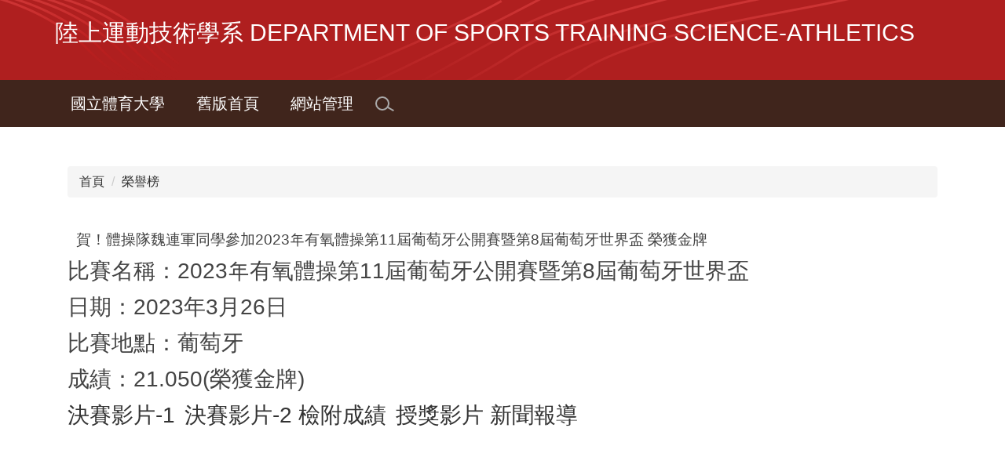

--- FILE ---
content_type: text/html; charset=UTF-8
request_url: https://dostsa.ntsu.edu.tw/app/index.php?Action=mobileloadmod&Type=mobileheadsch
body_size: 863
content:
<script type="text/javascript">
$(document).ready(function(){
	$("#af87052e9e28aa1be1bad4605cde67cae_searchbtn").blur(function(){
		$(".hdsearch .sch-toggle").click();
	});
});

function chkHeadSchToken_af87052e9e28aa1be1bad4605cde67cae(){
   document.HeadSearchForm_af87052e9e28aa1be1bad4605cde67cae.submit();
}
</script>
<form class="navbar-form" role="search" name="HeadSearchForm_af87052e9e28aa1be1bad4605cde67cae" onsubmit='chkHeadSchToken_af87052e9e28aa1be1bad4605cde67cae(); return false;' method="post" action="/app/index.php?Action=mobileptsearch">
	<div class="input-group">
		<input type="text" name="SchKey" title="關鍵字" class="form-control" placeholder="關鍵字" aria-expanded="true" />
		<span class="input-group-btn">
			<button type="button" id="af87052e9e28aa1be1bad4605cde67cae_searchbtn" class="btn btn-default" onclick='chkHeadSchToken_af87052e9e28aa1be1bad4605cde67cae()'>搜尋</button>
		</span>
	</div>
   <input type="hidden" name="req_token" value="[base64]">
	<!--input type="hidden" name="verify_code" value="">
   <input type="hidden" name="verify_hdcode" value=""-->
</form>


--- FILE ---
content_type: text/html; charset=UTF-8
request_url: https://dostsa.ntsu.edu.tw/app/index.php?Action=mobileloadmod&Type=mobileptstatistic&Nbr=48178
body_size: -64
content:
1422
